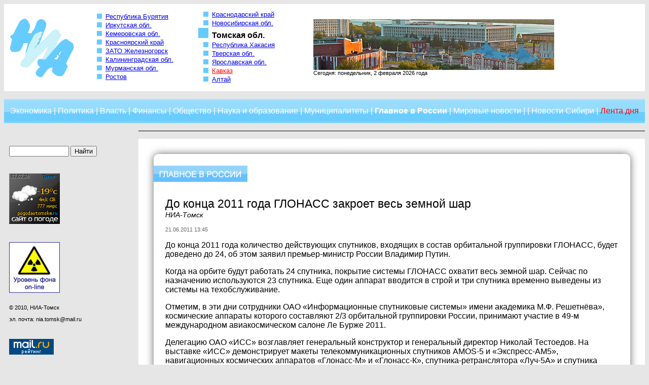

--- FILE ---
content_type: text/html; charset=cp1251
request_url: https://niatomsk.ru/more/9088/
body_size: 4320
content:
<!DOCTYPE HTML PUBLIC "-//W3C//DTD HTML 4.01 Transitional//EN" "http://www.w3.org/TR/html4/loose.dtd">
<html>
<head>
<title>До конца 2011 года ГЛОНАСС закроет весь земной шар &#8212; niatomsk.ru</title>
<base href="https://niatomsk.ru/">
<meta http-equiv="Content-Type" content="text/html; charset=windows-1251">
<link rel="shortcut icon" href="favicon.ico">
<link href="/css/main.css" type="text/css" rel="stylesheet">
</head>
<body style="background-color: #e6e6e6;">
<table border="0" width="100%" cellspacing="0" cellpadding="0">
	<tr><td colspan="3" bgcolor="#ffffff">
		<table border="0" width="100%" cellspacing="0" cellpadding="0">
			<tr>
				<td width="150" align="center"><a href="https://niatomsk.ru/"><img src="images/logo.gif" border="0" width="148" height="132" alt="НИА-Томск" title="НИА-Томск"></a></td>
				<td width="10"><img src="images/empty.gif" border="0" width="10" height="1" alt="" title=""></td>
				<td width="200" align="left"><ul>
<!--noindex-->
<li style="padding-bottom: 2px; list-style-image: url('images/markerempty.jpg');"><a href="http://www.buryatiya.com">Республика Бурятия</a></li>
<li style="padding-bottom: 2px; list-style-image: url('images/markerempty.jpg');"><a href="http://www.38rus.com">Иркутская обл.</a></li>
<li style="padding-bottom: 2px; list-style-image: url('images/markerempty.jpg');"><a href="http://www.kuzzbas.ru">Кемеровская обл.</a></li>
<li style="padding-bottom: 2px; list-style-image: url('images/markerempty.jpg');"><a href="http://www.24rus.ru">Красноярский край</a></li>
<li style="padding-bottom: 2px; list-style-image: url('images/markerempty.jpg');"><a href="http://www.zato26.org/">ЗАТО Железногорск</a></li>
<li style="padding-bottom: 2px; list-style-image: url('images/markerempty.jpg');"><a href="http://39rus.org" >Калининградская обл.</a></li>
<li style="padding-bottom: 2px; list-style-image: url('images/markerempty.jpg');"><a href="http://51rus.org" >Мурманская обл.</a></li>
<li style="padding-bottom: 2px; list-style-image: url('images/markerempty.jpg');"><a href="http://nia-rostov.ru" >Ростов</a></li>

<!--/noindex-->
</ul>

</td>
				<td width="10"><img src="images/empty.gif" border="0" width="10" height="1" alt="" title=""></td>
				<td width="230" align="left"><ul>
<!--noindex-->
<li style="padding-bottom: 2px; list-style-image: url('images/markerempty.jpg');"><a href="http://23rus.org">Краснодарский край</a></li>
<li style="padding-bottom: 2px; list-style-image: url('images/markerempty.jpg');"><a href="http://www.54rus.org">Новосибирская обл.</a></li>
<li style="padding-bottom: 2px; list-style-image: url('images/marker.jpg'); color: #000000; font-weight: bold; font-size: 12pt;">Томская обл.</li>
<li style="padding-bottom: 2px; list-style-image: url('images/markerempty.jpg');"><a href="http://www.19rus.ru">Республика Хакасия</a></li>
<li style="padding-bottom: 2px; list-style-image: url('images/markerempty.jpg');"><a href="http://www.69rus.org">Тверская обл.</a></li>
<li style="padding-bottom: 2px; list-style-image: url('images/markerempty.jpg');"><a href="http://76rus.org">Ярославская обл.</a></li>
<li style="padding-bottom: 2px; list-style-image: url('images/markerempty.jpg');"><a href="http://nia-kavkaz.ru" style="color: red;">Кавказ</a></li>
<li style="padding-bottom: 2px; list-style-image: url('images/markerempty.jpg');"><a href="http://nia-altay24.ru" >Алтай</a></li>
<!--/noindex-->
</ul>
</td>
				<td width="10"><img src="images/empty.gif" border="0" width="10" height="1" alt="" title=""></td>
				<td width="" align="left" style="font-size: 8pt;">
					<img src="banners/banBan4.jpg" width="475" height="100" alt="Томск" title="Томск" border="0"><br>
					Сегодня: понедельник, 2 февраля 2026 года				</td>
				<td width="10"><img src="images/empty.gif" border="0" width="10" height="1" alt="" title=""></td>
			</tr>
		</table>
	</td></tr>
	<tr><td colspan="3"><br></td></tr>
	<tr><td colspan="3">
		<table border="0" width="100%" cellspacing="0" cellpadding="0" style="background-image: url(images/menu_bg.jpg);">
			<tr>
				<td align="center" width="100%" height="48" style="font-size: 12pt; color: #ffffff;">
					<a href="economy/" class="menu-white">Экономика</a> |
					<a href="politics/" class="menu-white">Политика</a> |
					<a href="power/" class="menu-white">Власть</a> |
					<a href="finance/" class="menu-white">Финансы</a> |
					<a href="community/" class="menu-white">Общество</a> |
					<a href="education/" class="menu-white"><nobr>Наука и образование</nobr></a> |
					<a href="municipality/" class="menu-white">Муниципалитеты</a> |
					<a href="russia/" class="menu-white_selected"><nobr>Главное в России</nobr></a> |
					<a href="world/" class="menu-white"><nobr>Мировые новости</nobr></a> |
                     |
                    					<a href="sibnews/" class="menu-white">Новости Сибири</a> |
					<a href="lenta/" class="menu-red"><nobr>Лента дня</nobr></a>
				</td>
			</tr>
		</table>
	</td></tr>
	<tr><td colspan="3"><br></td></tr>
	<tr valign="top">

		<td align="left" width="20%">

			<table border="0" width="100%" cellspacing="0" cellpadding="0">
				<tr><td><br><br></td></tr>
				<tr><td align="left" width="" style="font-size: 8pt; padding-left: 10px;">
  <!--  <p style="text-align: center"><a  href="/banlink.php?ban=44" target="_blank">                       <img src="http://niatomsk.ru/banners/animatika.jpg" alt="" /></a></p>-->
					<form name="" action="search.php" method="get"><input type="text" name="fldFind" style="width: 110px;">&nbsp;<input type="submit" value="Найти"></form>
					<p><br></p>

<!-- pogoda70.ru weather informer begin -->

					<noindex><a href="https://pogodavtomske.ru" title="POGODAVTOMSKE.RU - сайт о погоде в Томске"><img src="https://pogodavtomske.ru/informer/inf.php?tp=jpg&f=informer100_100_29430.jpg" width="100" height="100" alt="POGODAVTOMSKE.RU - сайт о погоде в Томске" title="POGODAVTOMSKE.RU - сайт о погоде в Томске"></a></noindex><br>
<br>                      <br>
                                  <!-- pogoda70.ru weather informer end -->
					<br>

					<noindex><a rel="nofollow" href="http://www.russianatom.ru"><img src="banners/banNuclear.jpg" alt="Уровень радиационного фона on-line" title="Уровень радиационного фона on-line" border="0" width="100" height="100"></a></noindex>
					<br><br>
					<p>&copy;&nbsp;2010, НИА-Томск</p>
                    эл. почта: nia.tomsk@mail.ru<br>


					<p><br></p>

<!-- Yandex.Metrika counter -->
<script type="text/javascript">
(function (d, w, c) {
    (w[c] = w[c] || []).push(function() {
        try {
            w.yaCounter28962330 = new Ya.Metrika({id:28962330,
                    webvisor:true,
                    clickmap:true,
                    trackLinks:true,
                    accurateTrackBounce:true});
        } catch(e) { }
    });

    var n = d.getElementsByTagName("script")[0],
        s = d.createElement("script"),
        f = function () { n.parentNode.insertBefore(s, n); };
    s.type = "text/javascript";
    s.async = true;
    s.src = (d.location.protocol == "https:" ? "https:" : "http:") + "//mc.yandex.ru/metrika/watch.js";

    if (w.opera == "[object Opera]") {
        d.addEventListener("DOMContentLoaded", f, false);
    } else { f(); }
})(document, window, "yandex_metrika_callbacks");
</script>
<noscript><div><img src="//mc.yandex.ru/watch/28962330" style="position:absolute; left:-9999px;" alt="" /></div></noscript>
<!-- /Yandex.Metrika counter -->
<!-- Rating@Mail.ru counter -->
<script type="text/javascript">
var _tmr = _tmr || [];
_tmr.push({id: "2632383", type: "pageView", start: (new Date()).getTime()});
(function (d, w) {
   var ts = d.createElement("script"); ts.type = "text/javascript"; ts.async = true;
   ts.src = (d.location.protocol == "https:" ? "https:" : "http:") + "//top-fwz1.mail.ru/js/code.js";
   var f = function () {var s = d.getElementsByTagName("script")[0]; s.parentNode.insertBefore(ts, s);};
   if (w.opera == "[object Opera]") { d.addEventListener("DOMContentLoaded", f, false); } else { f(); }
})(document, window);
</script><noscript><div style="position:absolute;left:-10000px;">
<img src="//top-fwz1.mail.ru/counter?id=2632383;js=na" style="border:0;" height="1" width="1" alt="Рейтинг@Mail.ru" />
</div></noscript>
<!-- //Rating@Mail.ru counter -->

<!-- Rating@Mail.ru logo -->
<a href="http://top.mail.ru/jump?from=2632383">
<img src="//top-fwz1.mail.ru/counter?id=2632383;t=410;l=1"
style="border:0;" height="31" width="88" alt="Рейтинг@Mail.ru" /></a>
<!-- //Rating@Mail.ru logo -->

<p><br></p>


                   <br><br>
</td></tr>
			</table>
		</td>
		<td align="left" width="20"><img src="images/empty.gif" border="0" width="20" height="1" alt="" title=""></td>
		<td align="left" width="80%">  <!--<br><br><br>                             <center><a href="/banlink.php?ban=69" target="_blank" title="erid:2VtzqwTS83F"><img src="/banners/RNKB_VTB_180225_1300_100-3.png" style="max-width:100%" title="erid:2Vtzqxjjo3x"> </a></center><br><br>-->
        <div style="display:block;width:100%;border-top:solid 1px #000"></div><br>

			<table border="0" width="100%" cellspacing="0" cellpadding="0" style="background-color: #ffffff;">
				<tr valign="top">
					<td align="left" width="53" height="53"><img src="images/corner_top_left.jpg" border="0" width="53" height="53" alt="" title=""></td>
					<td align="left" width="100%" height="53" style="background-image: url(images/horizontal_top.jpg); background-repeat: repeat-x;"></td>
					<td align="left" width="53" height="53"><img src="images/corner_top_right.jpg" border="0" width="53" height="53" alt="" title=""></td>
				</tr>
				<tr valign="top">
					<td align="left" width="53" style="background-image: url(images/vertical_left.jpg); background-repeat: repeat-y;"></td>
					<td align="left" width="100%">
						<div style="position: relative; left: -23px;"><img src="images/russia.jpg" border="0" width="185" height="32" title="Главное в России" alt="Главное в России"></div>
						<table border="0" width="100%" cellspacing="0" cellpadding="0">
							<tr><td><br><br></td></tr>
							<tr><td align="left"><h1 style="margin-top: 0px;margin-bottom:0px">До конца 2011 года ГЛОНАСС закроет весь земной шар</h1></td></tr>
                            <tr><td align="left"><span class='sminame'>НИА-Томск</span><br><br></td></tr>
                            							<tr><td align="left"><span class="date">21.06.2011 13:45</span></td></tr>
							<tr><td align="left" style="font-size: 12pt;"><p>До конца 2011 года количество действующих спутников, входящих в состав орбитальной группировки ГЛОНАСС, будет доведено до 24, об этом заявил премьер-министр России Владимир Путин.</p>

<p>Когда на орбите будут работать 24 спутника, покрытие системы ГЛОНАСС охватит весь земной шар. Сейчас по назначению используются 23 спутника. Еще один аппарат вводится в строй и три спутника временно выведены из системы на техобслуживание.</p>

<p>Отметим, в эти дни сотрудники ОАО «Информационные спутниковые системы» имени академика М.Ф. Решетнёва», космические аппараты которого составляют 2/3 орбитальной группировки России, принимают участие в 49-м международном авиакосмическом салоне Ле Бурже 2011.</p>

<p>Делегацию ОАО «ИСС» возглавляет генеральный конструктор и генеральный директор Николай Тестоедов. На выставке «ИСС» демонстрирует макеты телекоммуникационных спутников AMOS-5 и «Экспресс-АМ5», навигационных космических аппаратов «Глонасс-М» и «Глонасс-К», спутника-ретранслятора «Луч-5А» и спутника связи «Гонец-М». </p></td></tr>
							<tr><td><br></td></tr>
							<tr><td align="left" style="font-size: 8pt;"><i>При использовании материала ссылка на Независимое информационное агентство обязательна!</i></td></tr>
							<tr><td><br></td></tr>
							<tr><td align="right"><img src="images/printer.gif" border="0" width="16" height="14" alt="Версия для печати" title="Версия для печати" hspace="10"><a class="menu" href="print/9088/">Версия для печати</a>
                                  <div style="display:block;width:280px;margin-top:5px;"><div style="float: left;padding-top:5px;">Поделиться</div>
                                                       <script type="text/javascript" src="//yastatic.net/es5-shims/0.0.2/es5-shims.min.js" charset="utf-8"></script>
<script type="text/javascript" src="//yastatic.net/share2/share.js" charset="utf-8"></script>
<div class="ya-share2" data-services="vkontakte,odnoklassniki,moimir,twitter,viber,whatsapp"></div> </div></td></tr>
							<tr><td><br><br></td></tr>
								</ul>
							</td></tr>
							<tr><td><br></td></tr>
						</table>
					</td>
					<td align="left" width="53" style="background-image: url(images/vertical_right.jpg); background-repeat: repeat-y;"></td>
				</tr>
				<tr valign="top">
					<td align="left" width="53"><img src="images/corner_bot_left.jpg" border="0" width="53" height="53" alt="" title=""></td>
					<td align="left" width="100%" style="background-image: url(images/horizontal_bot.jpg); background-repeat: repeat-x;">&nbsp;</td>
					<td align="left" width="53"><img src="images/corner_bot_right.jpg" border="0" width="53" height="53" alt="" title=""></td>
				</tr>
			</table>
		</td>
	</tr>
	<tr><td colspan="3"><br></td></tr>
	<tr><td colspan="3">
		<table border="0" width="100%" cellspacing="0" cellpadding="0" style="background-image: url(images/footer_bg.jpg);">
			<tr><td width="" height="85" align="center">
				<a href="projects/" class="menu-white">Проекты</a>&nbsp;&nbsp;&nbsp;
				<a href="partners/" class="menu-white">Партнеры</a>&nbsp;&nbsp;&nbsp;
				<a href="subscribe/" class="menu-white">Подписка</a>&nbsp;&nbsp;&nbsp;
				<a href="adv/" class="menu-white">Реклама</a>&nbsp;&nbsp;&nbsp;
				<a href="lenta/" class="menu-white">Лента дня</a>&nbsp;&nbsp;&nbsp;
				<a href="yandex/month.xml" class="menu-white">RSS</a>&nbsp;&nbsp;&nbsp;
				<a href="contacts/" class="menu-white">Контакты</a>&nbsp;&nbsp;&nbsp;
				<a href="archives/" class="menu-white">Карта сайта</a>
			</td></tr>
		</table>
	</td></tr>
	<tr><td colspan="2"><br></td></tr>
	<tr><td colspan="2"><img src="/images/18limit.png" alt="" style="border:none" title="Некоторые материалы данной страницы могут содержать информацию, не предназначенную для детей младше 16 лет"></td></tr>
</table>
</body>
</html>
